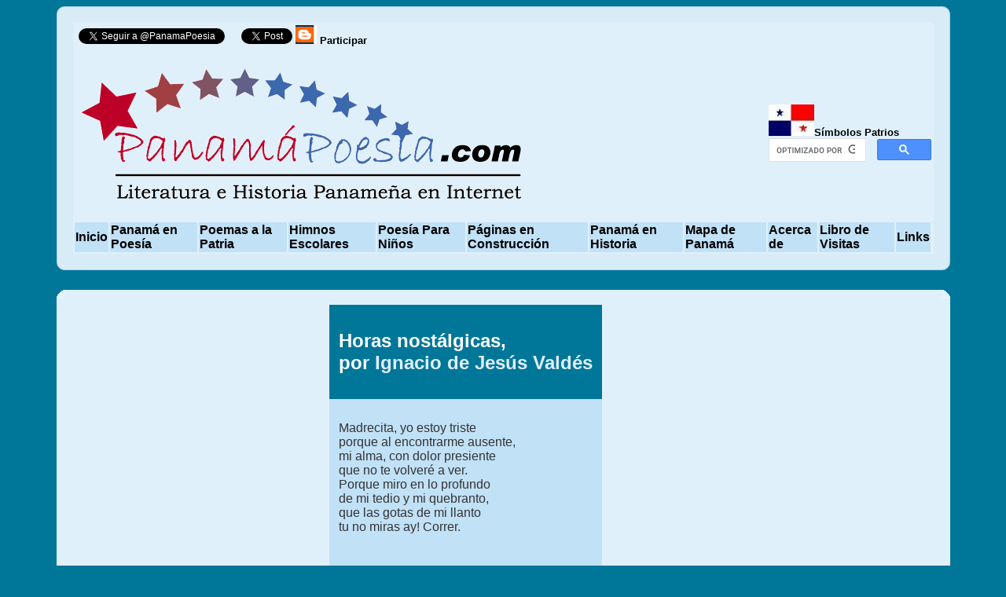

--- FILE ---
content_type: text/html
request_url: https://panamapoesia.com/pt79pm04.php
body_size: 7184
content:
<!-- Documento : pt79pm04.php -->
<!-- Fecha     : Noviembre, 2013 -->
<!-- Autor     : Francisco Palacios Coronel -->
<!-- Contenido : La poesía Horas nostálgicas, de Ignacio de J. Valdés-->

<!DOCTYPE html PUBLIC "-//W3C//DTD XHTML 1.0 Transitional//EN" "http://www.w3.org/TR/xhtml1/DTD/xhtml1-transitional.dtd">
<html xmlns="http://www.w3.org/1999/xhtml">
<head>
<meta http-equiv="Content-Type" content="text/html; charset=iso-8859-1" />
<title>Horas nost&aacute;lgicas</title>
   <meta name="description" content="Horas nost&aacute;lgicas. La poes&iacute;a paname&ntilde;a e Ignacio de Jes&uacute;s Vald&eacute;s. Ignacio de J. Vald&eacute;s Jr. O Nacho Vald&eacute;s. Poesías y poemas patrióticos. Poemas a la patria. Poesía panameña. Poetas panameños. Panama. Panamá">
   <META NAME="keywords" CONTENT="Horas nost&aacute;lgicas, poesía panameña, poesia panameña, poesia, poesía, panama, panamá, Panama, Panamá, Canal de Panama, Poemas a la patria, Poesías y poemas patrióticos">

<meta name="viewport" content="width=device-width, initial-scale=1.0" />

<style type="text/css"> 
.sombra1 {
color: #f2f2f2;
text-shadow: 0px -1px 0px #424242;
font-size: 100px;
font-family: 'Unna', serif;
}
.sombra2 {
text-shadow: 2px 4px 3px rgba(0,0,0,0.3);
font-size: 30px;
font-weight: bold;
font-family: 'Arial Black';
}
.sombra3 {
color: #b82f14;
text-shadow: 6px 6px 0px rgba(83,155,194,0.5);
font-size: 80px;
font-family: 'Sancreek', cursive;
}
.sombra4 {
color: #69D2E7;
text-shadow:
4px 4px 0px #E0E4CC,
9px 8px 0px #F38630;
font-size: 100px;
font-family: 'Lobster', cursive;
}
.sombra5 {
text-shadow: 0 1px 0 #ccc, 
0 2px 0 #c9c9c9,
0 3px 0 #bbb,
0 4px 0 #b9b9b9,
0 5px 0 #aaa,
0 6px 1px rgba(0,0,0,.1),
0 0 5px rgba(0,0,0,.1),
0 1px 3px rgba(0,0,0,.3),
0 3px 5px rgba(0,0,0,.2),
0 5px 10px rgba(0,0,0,.25),
0 10px 10px rgba(0,0,0,.2),
0 20px 20px rgba(0,0,0,.15);
color: #fff;
font-size: 90px;
font-family: Impact;
}
.sombra6 {
color: #DF01A5;
text-shadow: 0px 0px 8px #FE2EF7;
font-size: 80px;
font-family: 'Orbitron', sans-serif;
}
.sombra7 {
padding-left: 20px;
text-transform: uppercase;
color: #E8E3AE;
text-shadow:
-10px 10px 0px #A9CBA6,
-20px 20px 0px #7EBEA3,
-30px 30px 0px #53A08E;
font-size: 80px;
font-family: 'Luckiest Guy', cursive;
}
.sombra8 {
color: #fff;
text-shadow:
-2px -2px 0 #000, 
1px -2px 0 #000,
-2px 2px 0 #000,
2px 2px 0 #000;
font-size: 100px;
font-family: 'Boogaloo', cursive;
}
.sombra9 {
text-shadow:
9px 2px 0 rgba(0, 255, 255, 0.5),
-6px -1px 1px rgba(255, 0, 0, 0.4);
color: #2A0A12;
font-size: 80px;
font-family: 'Special Elite', cursive;
}
.sombra10 {
color: #DF0101;
margin: 10px;
padding: 40px 0 10px;
text-align: center;
text-shadow:
0 0 4px #fff,
0 -5px 4px #ff3,
2px -10px 6px #fd3,
-2px -15px 11px #f80,
2px -25px 18px #f20;
font-size: 90px;
font-family: 'New Rocker', cursive;
}
.sombra11 {
color: transparent;
text-shadow: #81DAF5 0 0 12px;
text-transform: uppercase;
font-size: 60px;
font-family: 'Chango', cursive;
}
.sombra12 {
color: #fcc90f;
text-shadow:
-2px -2px 0 #29296e, 
1px -2px 0 #29296e,
-2px 2px 0 #29296e,
2px 2px 0 #29296e,
1px 1px #e60602,
2px 2px #e60602,
3px 3px #29296e,
4px 4px #29296e,
5px 5px #29296e,
6px 6px #29296e,
7px 7px #29296e,
8px 8px #29296e,
9px 9px #29296e,
10px 10px #29296e,
11px 11px #29296e,
12px 12px #29296e,
13px 13px #29296e,
14px 14px #29296e,
15px 15px #29296e,
16px 16px #29296e,
17px 17px #29296e,
18px 18px #29296e,
19px 19px #29296e,
20px 20px #29296e;
font-size: 90px;
font-family: 'Henny Penny', cursive;
}
</style>

<style type="text/css"> 
.box-blue,
.box-gray,
.box-green,
.box-grey,
.box-red,
.box-yellow {
    margin:0 0 25px;
    overflow:hidden;
    padding:20px;
    -webkit-border-radius: 10px;
        border-radius: 10px;
}
 
.box-blue {
    background-color:#d8ecf7;
    border:1px solid #afcde3;
}
 
.box-gray {
    background-color:#e2e2e2;
    border:1px solid #bdbdbd;
}
 
.box-green {
    background-color:#d9edc2;
    border:1px solid #b2ce96;
}
 
.box-grey {
    background-color:#F5F5F5;
    border:1px solid #DDDDDD;
}
 
.box-red {
    background-color:#f9dbdb;
    border:1px solid #e9b3b3;
}
 
.box-yellow {
    background-color:#fef5c4;
    border:1px solid #fadf98;
}
</style>

<style type="text/css">
.multicolumna{
	-moz-column-width: 15em;
	-moz-column-gap: 15px;
	-webkit-column-width: 15em;
	-webkit-column-gap: 15px;
	-webkit-column-rule: 1px solid #ccc;
	-moz-column-rule: 1px solid #ccc;
}

.multicolumna5columnas{
	-moz-column-count: 5;
	-moz-column-gap: 2em;
	-moz-column-rule: 1px solid #ccf;
	-webkit-column-count: 5;
	-webkit-column-gap: 2em;
	-webkit-column-rule: 1px solid #ccf;
}
</style>

	<style type="text/css">
	body{
		font-family: trebuchet ms, sans-serif;
	}
	h1{
		text-shadow: 1px 2px #999;
	}
	h2_css{
		text-shadow: 3px 3px 2px #696;
		color: #666;
	}
	h3_css{
		text-shadow: 10px 8px #ccf, -10px 12px #fcf, -8px -12px #cfc, 12px -5px #fc9;
		color: #999;
	}
	h2_css.sombragiga{
		text-shadow: #f83 -1px 1px, #f83 -2px 2px, #f83 -3px 3px, #f83 -4px 4px, #f83 -5px 5px;
		color: #060;
		letter-spacing: 1px;
	}
	h2_css.fuego{
		text-shadow: 0 0 20px #fefcc9, 2px -2px 3px #feec85, -4px -4px 5px #ffae34, 5px -10px 6px #ec760c, -5px -12px 8px #cd4606, 0 -15px 20px #973716, 2px -15px 20px #451b0e;
		color: #666;
	}
	h2_css.contornear{
		text-shadow: -1px 0 #090, 1px 0 #090, 0 1px #090, 0 -1px #090;
		color: #fff;
	}
	h2_css.relieve {
		text-shadow: 1px 1px white, -1px -1px #333;
		background-color: #ddd;
		color: #ddd;
		padding: 10px;
	}
	h1_css.pixelart{
		text-shadow: 1px 1px #666, 2px 2px #86D6D3, 3px 3px #666, 4px 4px #86D6D3;
		color: #ccc;
	}
	</style>
	
<style type="text/css">
/*<!--
body{
   margin:0;
   padding:0;
   text-align:center;
   font-family:"Trebuchet MS", Arial, Verdana;
   font-size:12px;
} -->*/
/* Aquí modificamos el Contenedor*/
#cont{
   text-align:center;
   padding: 5px;
   margin: 0 auto;
   width:600px; 
}
/* Ahora la sombra */
#sombra{
   margin:10px;
   background:#CCCCCC; /* Color de la sombra */
   border: solid 1px #CCCCCC; /* Color del borde */
   width: 600px;
}
/* Veamos el texto */
#text{
   border:solid 1px #CCCCCC;
   margin:-10px 2px 2px -10px; /* Aqui están los famosos márgenes negativos*/
   padding:2px;
   background:#FFFFFF; /* Le damos un color de fondo */
}
</style>
<!-- FIN Estilos para sombras-->

<style type="text/css">
/*<!--
body{
   margin:0;
   padding:0;
   text-align:center;
   font-family:"Trebuchet MS", Arial, Verdana;
   font-size:12px;
} -->*/
/* Aquí modificamos el Contenedor*/
#cont2{
   text-align:center;
   padding: 5px;
   margin: 0 auto;
   width:300px; 
}
/* Ahora la sombra */
#sombra2{
   margin:10px;
   background:#CCCCCC; /* Color de la sombra */
   border: solid 1px #CCCCCC; /* Color del borde */
   width: 300px;
}
/* Veamos el texto */
#text2{
   border:solid 1px #CCCCCC;
   margin:-10px 2px 2px -10px; /* Aqui están los famosos márgenes negativos*/
   padding:10px;
   background:#FFFFFF; /* Le damos un color de fondo */
}
</style>
<!-- FIN Estilos para sombras2-->

<style type="text/css">
/*<!--
body{
   margin:0;
   padding:0;
   text-align:center;
   font-family:"Trebuchet MS", Arial, Verdana;
   font-size:12px;
} -->*/
/* Aquí modificamos el Contenedor*/
#cont3{
   text-align:center;
   padding: 5px;
   margin: 0 auto;
   width:400px; 
}
/* Ahora la sombra */
#sombra3{
   margin:10px;
   background:#CCCCCC; /* Color de la sombra */
   border: solid 1px #CCCCCC; /* Color del borde */
   width: 400px;
}
/* Veamos el texto */
#text3{
   border:solid 1px #CCCCCC;
   margin:-10px 2px 2px -10px; /* Aqui están los famosos márgenes negativos*/
   padding:10px;
   background:#c1e1f7; /* Le damos un color de fondo */
}
</style>
<!-- FIN Estilos para sombras3-->

<style type="text/css">
/*<!--
body{
   margin:0;
   padding:0;
   text-align:center;
   font-family:"Trebuchet MS", Arial, Verdana;
   font-size:12px;
} -->*/
/* Aquí modificamos el Contenedor*/
#cont4{
   text-align:center;
   padding: 5px;
   margin: 0 auto;
   width:500px; 
}
/* Ahora la sombra */
#sombra4{
   margin:10px;
   background:#CCCCCC; /* Color de la sombra */
   border: solid 1px #CCCCCC; /* Color del borde */
   width: 500px;
}
/* Veamos el texto */
#text4{
   border:solid 1px #CCCCCC;
   margin:-10px 2px 2px -10px; /* Aqui están los famosos márgenes negativos*/
   padding:10px;
   background:#c1e1f7; /* Le damos un color de fondo */
}
</style>
<!-- FIN Estilos para sombras4-->


<style type="text/css">
/*<!--
body{
   margin:0;
   padding:0;
   text-align:center;
   font-family:"Trebuchet MS", Arial, Verdana;
   font-size:12px;
} -->*/
/* Aquí modificamos el Contenedor*/
#cont4b{
   text-align:left;
   padding: 5px;
   margin: 0 auto;
   width:500px; 
}
/* Ahora la sombra */
#sombra4b{
   margin:10px;
   background:#CCCCCC; /* Color de la sombra */
   border: solid 1px #CCCCCC; /* Color del borde */
   width: 500px;
}
/* Veamos el texto */
#text4b{
   border:solid 1px #CCCCCC;
   margin:-10px 2px 2px -10px; /* Aqui están los famosos márgenes negativos*/
   padding:10px;
   background:#FFFFFF; /* Le damos un color de fondo */
}
</style>
<!-- FIN Estilos para sombras4b-->

<style type="text/css">
a.menulink:link, a.menulink:visited, a.menulink:active { color: #000000; text-decoration: none }
a:hover.menulink        {background-color: #0000FF; color: #000000}
</style>

<STYLE type="text/css">
    .Defecto { color: #333333; font: Verdana, Arial, Helvetica, sans-serif; font-family:Verdana, Arial, Helvetica, sans-serif}
  </STYLE>

<STYLE type="text/css">
    .DefectoJustificado { color: #333333; font: Verdana, Arial, Helvetica, sans-serif; font-family:Verdana, Arial, Helvetica, sans-serif; text-align:justify}
  </STYLE>
    
  <STYLE type="text/css">
    .TituloDefectoPoesia { color: #FFFFFF; font: Verdana, Arial, Helvetica, sans-serif; font-family:Verdana, Arial, Helvetica, sans-serif}
  </STYLE>
  
  <STYLE type="text/css">
    .DefectoPequena { color: #333333; font: Verdana, Arial, Helvetica, sans-serif; font-family:Verdana, Arial, Helvetica, sans-serif; text-align:justify; font-size:12px}
  </STYLE>
  
  <STYLE TYPE="text/css">
.letracapital{
float: left;
font-size: 40px;
line-height: 35px; /* Dobla el alto de linea menos 1 pixel */
font-family: Georgia, "Times New Roman", Times, serif;
color: #333333; /* Color de la fuente */
padding-right: 5px;
}
</STYLE>
  
<!-- <bgsound src="image/sonido2.wav" loop="-1"> -->

<STYLE TYPE="text/css">
<!--
.nounderline A {text-decoration:none}
-->
</STYLE>

<script type="text/javascript">

  var _gaq = _gaq || [];
  _gaq.push(['_setAccount', 'UA-20108046-1']);
  _gaq.push(['_trackPageview']);

  (function() {
    var ga = document.createElement('script'); ga.type = 'text/javascript'; ga.async = true;
    ga.src = ('https:' == document.location.protocol ? 'https://ssl' : 'http://www') + '.google-analytics.com/ga.js';
    var s = document.getElementsByTagName('script')[0]; s.parentNode.insertBefore(ga, s);
  })();

</script>

</head>

<body bgcolor="#007799" link="#e0f0fb" vlink="#e0f0fb">

<div id="fb-root"></div>
<script>(function(d, s, id) {
  var js, fjs = d.getElementsByTagName(s)[0];
  if (d.getElementById(id)) {return;}
  js = d.createElement(s); js.id = id;
  js.src = "//connect.facebook.net/es_LA/all.js#xfbml=1";
  fjs.parentNode.insertBefore(js, fjs);
}(document, 'script', 'facebook-jssdk'));</script>

<!-- <BASEFONT FACE="Arial" COLOR="#000000"> -->
<basefont color="#000000" face="Arial, Times New Roman, Times, serif">

<DIV CLASS="nounderline">

<!--Inicia encabezado -->
<table ALIGN=center width=90% cellspacing=0 cellpadding=0
bgcolor="#007799" border=0>
<tr>
<!--<tr>

<td width=11><img src="image/sup-izqcolor4.gif" width=11 height=11></td>
<td width=78><img src="image/pixeltrans.gif" width=78 height=1></td>
<td width=11 align=right><img src="image/sup-dercolor4.gif" width=11 height=11></td> 

</tr>

<tr>
<td><img src="image/pixeltrans.gif" width=1 height=1></td>
<td>
 -->
<td>

<div class="box-blue">

<table align="center" width="100%" bgcolor="#e0f0fb" border=0>

<tr>
<td colspan="12">
<!--- facebook --->
<div style="display:inline;" class="fb-like" data-href="https://www.panamapoesia.com" data-send="true" data-layout="button_count" data-width="175" data-show-faces="true">
</div>

<!--- Seguir Twitter --->
<a href="https://twitter.com/PanamaPoesia" class="twitter-follow-button" data-lang="es">Follow @PanamaPoesia</a>
<script src="https://platform.twitter.com/widgets.js" type="text/javascript"></script>

<a href="https://twitter.com/share" class="twitter-share-button" data-count="horizontal" data-via="PanamaPoesia" data-lang="es">Tweet</a><script type="text/javascript" src="https://platform.twitter.com/widgets.js"></script>
<!-- Place this tag where you want the +1 button to render. -->
<div style="display:inline;" class="g-plusone" data-size="medium" data-annotation="inline" data-width="300"></div>

<!-- Place this tag after the last +1 button tag. -->
<script type="text/javascript">
  window.___gcfg = {lang: 'es-419'};

  (function() {
    var po = document.createElement('script'); po.type = 'text/javascript'; po.async = true;
    po.src = 'https://apis.google.com/js/plusone.js';
    var s = document.getElementsByTagName('script')[0]; s.parentNode.insertBefore(po, s);
  })();
</script>

<a href="http://panamapoesia.blogspot.com/" target="content"><font color="#000000" size="2"
face="Arial,Verdana"> <IMG SRC="image/blog.gif" ALT="" width="27" height="24" border=0>
<b>Participar</b></font></a>

</td>
</tr>

<tr>
<td colspan="8">
<IMG SRC="image/pmapoesia_logotransp.gif" alt="PanamáPoesía.com" width="576" height="216" border=0 align="left"></td>

<td colspan="4">

<a href="simbolospatrios.php"><font color="#000000" size="2"
face="Arial,Verdana"><IMG SRC="image/banderaico.jpg" ALT="Símbolos Patrios" width="58" height="40" border=0 align="baseline"><b>S&iacute;mbolos Patrios</b></font></a>
<br>

<center>
<script>
  (function() {
    var cx = 'partner-pub-2922098201406416:4161709011';
    var gcse = document.createElement('script');
    gcse.type = 'text/javascript';
    gcse.async = true;
    gcse.src = 'https://cse.google.com/cse.js?cx=' + cx;
    var s = document.getElementsByTagName('script')[0];
    s.parentNode.insertBefore(gcse, s);
  })();
</script>
<gcse:searchbox-only></gcse:searchbox-only>
</center>

</td>
</tr>

<tr bgcolor="#c1e1f7" bordercolor="#007799" bordercolordark="#000099" bordercolorlight="#0033CC" >
<td onMouseOut="this.style.backgroundColor='#c1e1f7'"
    onmouseover="this.style.backgroundColor='#e0f0fb'">
<a href="index.php"><font color="#000000" size="3"
face="Arial,Verdana"><b>Inicio</b></font></a></td>

<td onMouseOut="this.style.backgroundColor='#c1e1f7'"
    onmouseover="this.style.backgroundColor='#e0f0fb'">
<a href="Contenido.php"><font color="#000000" size="3"
face="Arial,Verdana"><b>Panam&aacute; en Poes&iacute;a</b></font></a></td>

<td onMouseOut="this.style.backgroundColor='#c1e1f7'"
    onmouseover="this.style.backgroundColor='#e0f0fb'">
<a href="patriota.htm"><font color="#000000" size="3" face="Arial,Verdana"><b>Poemas
a la Patria</b></font></a></td>

<td onMouseOut="this.style.backgroundColor='#c1e1f7'"
    onmouseover="this.style.backgroundColor='#e0f0fb'">
<a href="himnos.htm"><font color="#000000" size="3" face="Arial,Verdana"><b>Himnos
Escolares</b></font></a></td>

<td onMouseOut="this.style.backgroundColor='#c1e1f7'"
    onmouseover="this.style.backgroundColor='#e0f0fb'">
<a href="ninos.htm">
<font color="#000000" size="3" face="Arial,Verdana"><b>Poes&iacute;a Para Ni&ntilde;os</b></font></a> </td>

<td onMouseOut="this.style.backgroundColor='#c1e1f7'"
    onmouseover="this.style.backgroundColor='#e0f0fb'">
<a href="construccion.htm"><font color="#000000" size="3"
face="Arial,Verdana"><b>P&aacute;ginas en Construcci&oacute;n</b></font></a></td>



<td onMouseOut="this.style.backgroundColor='#c1e1f7'"
    onmouseover="this.style.backgroundColor='#e0f0fb'">

<a href="PanamaHistoria.php"><font color="#000000" size="3"
face="Arial,Verdana"><b>Panam&aacute; en Historia</b></font></a></td>

<td onMouseOut="this.style.backgroundColor='#c1e1f7'"
    onmouseover="this.style.backgroundColor='#e0f0fb'">

<a href="mapapanama.htm"><font color="#000000" size="3" face="Arial,Verdana"><b>Mapa de
Panam&aacute;</b></font></a></td>

<td onMouseOut="this.style.backgroundColor='#c1e1f7'"
    onmouseover="this.style.backgroundColor='#e0f0fb'">
<a href="historia.htm"><font color="#000000" size="3" face="Arial,Verdana"><b>Acerca
de</b></font></a></td>

<!--<td onMouseOut="this.style.backgroundColor='#c1e1f7'"
    onmouseover="this.style.backgroundColor='#e0f0fb'">
<a href="referen.htm"><font color="#000000" size="2"
face="Arial,Verdana"><b>Referencias</b></font></a></td> -->

<td onMouseOut="this.style.backgroundColor='#c1e1f7'"
    onmouseover="this.style.backgroundColor='#e0f0fb'">
<a href="libro.php">
<font color="#000000" size="3" face="Arial,Verdana"><b>Libro de
Visitas</b></font></a></td>

<td onMouseOut="this.style.backgroundColor='#c1e1f7'"
    onmouseover="this.style.backgroundColor='#e0f0fb'">
<a href="links.htm"><font color="#000000" size="3"
face="Arial,Verdana"><b>Links</b></font></a></td>

</tr>

</table>

<!--</td>
<td><img src="image/pixeltrans.gif" width=1 height=1></td>
</tr>

<tr>

<td width=11><img src="image/inf-izqcolor4.gif" width=11 height=11></td>
<td width=78><img src="image/pixeltrans.gif" width=78 height=1></td>
<td width=11 align=right><img src="image/inf-dercolor4.gif" width=11 height=11></td> 

</tr>  -->
</div></td></tr>

</table>

<!--<br> -->
<!--Finaliza encabezado-->


<!--Inicia cuerpo del documento-->
<table ALIGN=center width=90% cellspacing=0 cellpadding=0
bgcolor="#e0f0fb" border=0>

<tr>
<td width=11><img src="image/sup-izqcolor4.gif" width=11 height=11></td>
<td width=78><img src="image/pixeltrans.gif" width=78 height=1></td>
<td width=11 align=right><img src="image/sup-dercolor4.gif" width=11 height=11></td> 
</tr>

<tr>
<td><img src="image/pixeltrans.gif" width=1 height=1></td>
<td>

<table ALIGN=center cellspacing=0 cellpadding=5
bgcolor="#e0f0fb" border=0>

<tr>
 <!--Columna izquierda para anuncios-->
<td width="1%" valign="top">


</td>

<!--Columna Central para los datos-->
<td width="98%" valign="top">


<table ALIGN=center WIDTH=100% BORDER=0>
<tr>
<td WIDTH=15%>
<!-- Columna para otros datos o ilustraciones-->
</td>

<td WIDTH=60%>
<center>
<table border=0 bordercolor="007799" cellspacing="0" cellpadding="12"
bgcolor="#c1e1f7" >

<tr bgcolor="#007799" class="TituloDefectoPoesia">
<td>
<h2>Horas nost&aacute;lgicas, <br> por <a href="pt79.php">Ignacio de Jes&uacute;s Vald&eacute;s</a></h2> 
</td>
</tr>

<tr class="Defecto" >
<td onMouseOut="this.style.backgroundColor='#c1e1f7'"
    onmouseover="this.style.backgroundColor='#e0f0fb'">
<p>Madrecita, yo estoy triste<br />
porque al encontrarme ausente,<br />
mi alma, con dolor presiente<br />
que no te volver&eacute; a ver.<br />
Porque miro en lo profundo<br />
de mi tedio y mi quebranto,<br />
que las gotas de mi llanto<br />
tu no miras ay! Correr.</p>
</td></tr>

<tr class="Defecto" >
<td onMouseOut="this.style.backgroundColor='#c1e1f7'"
    onmouseover="this.style.backgroundColor='#e0f0fb'">
<p>Madrecita, ven, consuela,<br />
este pecho dolorido,<br />
de las desgracias el nido,<br />
la morada del Dolor.<br />
Ven , oh madre m&iacute;a adorada,<br />
ven, y vu&eacute;lveme la calma,<br />
que las llagas de mi alma<br />
cicatrizas con tu amor.</p>
</td></tr>

<tr class="Defecto" >
<td onMouseOut="this.style.backgroundColor='#c1e1f7'"
    onmouseover="this.style.backgroundColor='#e0f0fb'">
<p>Para estar en este mundo<br />
de atroz amargura lleno,<br />
de podredumbre y de cieno,<br />
es preferible morir,<br />
porque lejos de tu lado,<br />
sabiendo que por m&iacute; lloras,<br />
nuca cesar&aacute;n las horas<br />
de sufrir y m&aacute;s sufrir!</p>
</td></tr>

<tr class="Defecto" >
<td onMouseOut="this.style.backgroundColor='#c1e1f7'"
    onmouseover="this.style.backgroundColor='#e0f0fb'">
<p>Lejos de tu amor, oh madre!<br />
triste, abandonado, ausente,<br />
mi existencia, lentamente,<br />
pronto, veo, se extinguir&aacute;;<br />
y en las alas de la brisa<br />
sentir&aacute;s cuando yo muera<br />
que mi nota postrimera<br />
a tu o&iacute;do llegar&aacute;.</p>
</td></tr>

<tr class="DefectoPequena">
  <td><hr>
    <p>Del libro: <strong></strong>
      <strong></strong><strong>Vibraciones.</strong><br>
</p>
</td></tr>

</table>
</center>
</td>

<td WIDTH=25%>

<script async src="//pagead2.googlesyndication.com/pagead/js/adsbygoogle.js"></script>
<!-- Anuncio4 - Poesias -->
<ins class="adsbygoogle"
     style="display:inline-block;width:160px;height:600px"
     data-ad-client="ca-pub-2922098201406416"
     data-ad-slot="9463370229"></ins>
<script>
(adsbygoogle = window.adsbygoogle || []).push({});
</script>

</td>

</tr>
</table>

<hr>

<TABLE ALIGN=center WIDTH=100% BORDER=0>
     <TD align=left WIDTH=49%>
         <A HREF="pt79pm03.php" ><IMG BORDER=0 SRC="image/back.gif"
         ALT="Atras"></A>
		 </td>
     <TD align=center WIDTH=2%>
         <A href="inicio.htm"><IMG border=0 src="image/home.gif"
         ALT="Inicio"></A></td>
     <TD align=right WIDTH=49%>
         <A HREF="pt79pm05.php"><IMG border=0 src="image/forward.gif"
         ALT="Adelante"></A></td>
</TABLE>

<br>

<center>

<script async src="//pagead2.googlesyndication.com/pagead/js/adsbygoogle.js"></script>
<!-- Poesia Gral Pie Pag 728x15, creado 15/10/08 -->
<ins class="adsbygoogle"
     style="display:inline-block;width:728px;height:15px"
     data-ad-client="ca-pub-2922098201406416"
     data-ad-slot="3150285287"></ins>
<script>
(adsbygoogle = window.adsbygoogle || []).push({});
</script>

</center>
<br>

</td>
<!--Finaliza columna Central para los datos-->

<td width="1%" valign="top" align="center">
<!-- Columna derecha para anuncios -->

</td>
<!--Fin de columna dercha-->
</tr>
</table>

</td>
<td><img src="image/pixeltrans.gif" width=1 height=1></td>
</tr>

<tr>
<td width=11><img src="image/inf-izqcolor4.gif" width=11 height=11></td>
<td width=78><img src="image/pixeltrans.gif" width=78 height=1></td>
<td width=11 align=right><img src="image/inf-dercolor4.gif" width=11 height=11></td> 
</tr> 
</table>



<!--Inicio pie de pagina -->
<br>
<table ALIGN=center width=90% cellspacing=0 cellpadding=0
bgcolor="#007799" border=0>

<tr>
<!--
<td width=11><img src="image/sup-izqcolor4.gif" width=11 height=11></td>
<td width=78><img src="image/pixeltrans.gif" width=78 height=1></td>
<td width=11 align=right><img src="image/sup-dercolor4.gif" width=11 height=11></td> 

</tr>

<tr>
<td><img src="image/pixeltrans.gif" width=1 height=1></td> -->
<td valign="top">
<div class="box-blue">
<table align="center" bgcolor="#e0f0fb" border=0 width="100%">

<tr>

<td bgcolor="#e0f0fb" valign="top" width="25%">
<IMG SRC="image/pmapoesia_logotransp.gif" alt="Panamï¿½Poesï¿½a.com" width="123" height="62" border=0 align="left"><br />
<!---------------->
<!-- start of freefind search box html -->
<table cellpadding=0 cellspacing=0 border=0 >
<tr>
	<td  style="font-family: Arial, Helvetica, sans-serif; font-size: 7.5pt;">
		<center><table width="90%" cellpadding=0 cellspacing=0 border=0  style="font-family: Arial, Helvetica, sans-serif; font-size: 7.5pt;" >
		<tr>
			<td style="font-family: Arial, Helvetica, sans-serif; font-size: 7.5pt;" align=left ><a href="http://search.freefind.com/siteindex.html?si=5675190">index</a></td>
			<td style="font-family: Arial, Helvetica, sans-serif; font-size: 7.5pt;" align=center><a href="http://search.freefind.com/find.html?si=5675190&amp;m=0&amp;p=0">sitemap</a></td>
			<td style="font-family: Arial, Helvetica, sans-serif; font-size: 7.5pt;" align=right><a href="http://search.freefind.com/find.html?si=5675190&amp;pid=a">advanced</a></td>
		</tr>
		</table></center>
		<form style="margin:0px; margin-top:4px;" action="http://search.freefind.com/find.html" method="get" accept-charset="utf-8" target="_self">
		<input type="hidden" name="si" value="5675190">
		<input type="hidden" name="pid" value="r">
		<input type="hidden" name="n" value="0">
		<input type="hidden" name="_charset_" value="">
		<input type="hidden" name="bcd" value="&#247;">
		<input type="text" name="query" size="15"> 
		<input type="submit" value="Buscar">
		</form>
	</td>
</tr>
<tr>
	<td style="text-align:center; font-family: Arial, Helvetica, sans-serif;	font-size: 7.5pt; padding-top:4px;">
		<a style="text-decoration:none; color:gray;" href="http://www.freefind.com" >site search</a><a style="text-decoration:none; color:gray;" href="http://www.freefind.com" > by
		<span style="color: #606060;">freefind</span></a>
	</td>
</tr>
</table>
<!-- end of freefind search box html -->
<!--*****************
    <FORM ACTION="http://search.freefind.com/find.html"
     METHOD="GET">
     <INPUT TYPE="HIDDEN"
      NAME="id" SIZE="-1" VALUE="7973979">
     <INPUT TYPE="HIDDEN" NAME="pageid" SIZE="-1" VALUE="r">
     <INPUT TYPE="HIDDEN" NAME="mode" SIZE="-1" VALUE="ALL">
     <INPUT TYPE="TEXT" NAME="query" SIZE="19"><br>
     <small>
            <INPUT TYPE="SUBMIT" VALUE="Buscar">
     </small>
---
-->
     <font size=2>Movido por 

        <!--Movido por FreeFind-->
               <a href="http://www.freefind.com">
               <img src="http://www.freefind.com/btn/freefind_indexed2.gif"
               border="0"
               height="31" width="88" alt= "Haga clic aquï¿½ para incluir su
               sitio "></a>
     </font>
     <!--</FORM>-->

</td>

<td  bgcolor="#e0f0fb" valign="top" width="50%">
	<!--<center>
	<script type="text/javascript" src=	"http://feedjit.com/map/?bc=ffffff&amp;tc=494949&amp;brd1=336699&amp;lnk=494949&amp;hc=336699&amp;dot=ff0000"></script><noscript><a href="http://feedjit.com/">Feedjit Live Blog Stats</a></noscript>
	</center> -->
		
<span class="cursive">Visitas a esta p&aacute;gina:</span><span class="sombra2"> 
5,757</span><br />

<span class="cursive">Total de Visitas:</span><span class="sombra2"> 
23,477,772</span>
</td>

<td bgcolor="#e0f0fb" valign="top" width="25%">
<!--<a href="http://www.panamapoesia.com.webstatsdomain.org/" title="Panamapoesia.com website reputation" alt="Panamapoesia.com website reputation" target="_blank"><img src="http://wt.webstatsdomain.org/shield/?domain=www.panamapoesia.com" alt="Panamapoesia.com website reputation" width="99" height="89" style="border:none;" title="Panamapoesia.com website reputation"/></a>
<br /><br />
<a href='http://www.panamapoesia.com.webstatsdomain.org/#summary_statistics' title='Panamapoesia.com Pagerank' target='_blank'><img alt='Panamapoesia.com Pagerank' title='Panamapoesia.com Pagerank' style='border:none;' src='http://webstatsdomain.org/widget/prbutton/www.panamapoesia.com'/></a>
 -->
</td>
</tr>

<tr>
<td>
<!-- Para  panamaviejo2.wav-->
<!--<EMBED src="image/sonido2.wav" width=110 height=25 autostart=true loop=false></EMBED>-->
<!--<B>Visitas a esta p&aacute;gina:</B> <img src="http://visit.webhosting.yahoo.com/counter.gif" alt="Counter"> -->




</td>

<td colspan="2">
<font size=1 color="#000000" face="arial"> Para comentarios y sugerencias. Pulsa sobre el icono para enviar un correo al administrador del sitio <A HREF="mailto:sugerencias@panamapoesia.com"><IMG SRC="image/correo03.gif" ALT="Sugerencias a Francisco Palacios Coronel" border=0></A>
</font>
</td>
</tr>

</table>
</div>
</td>

<!--<td><img src="image/pixeltrans.gif" width=1 height=1></td>
</tr>

<tr>

<td width=11><img src="image/inf-izqcolor4.gif" width=11 height=11></td>
<td width=78><img src="image/pixeltrans.gif" width=78 height=1></td>
<td width=11 align=right><img src="image/inf-dercolor4.gif" width=11 height=11></td> 

 --></tr> 

</table>

<!--Fin pie de pagina -->

</DIV>

<!-- Counter/Statistics -->
<script language="JavaScript"
src="http://us.js2.yimg.com/us.js.yimg.com/lib/smb/js/hosting/cp/js_source/whv2_001.js">
</script>
<script language="javascript">geovisit();</script>
<noscript><img src="http://visit.webhosting.yahoo.com/visit.gif?time"
alt="setstats" border="0" width="1" height="1"></noscript> 

</body>

</html>

--- FILE ---
content_type: text/html; charset=utf-8
request_url: https://accounts.google.com/o/oauth2/postmessageRelay?parent=https%3A%2F%2Fpanamapoesia.com&jsh=m%3B%2F_%2Fscs%2Fabc-static%2F_%2Fjs%2Fk%3Dgapi.lb.en.2kN9-TZiXrM.O%2Fd%3D1%2Frs%3DAHpOoo_B4hu0FeWRuWHfxnZ3V0WubwN7Qw%2Fm%3D__features__
body_size: 161
content:
<!DOCTYPE html><html><head><title></title><meta http-equiv="content-type" content="text/html; charset=utf-8"><meta http-equiv="X-UA-Compatible" content="IE=edge"><meta name="viewport" content="width=device-width, initial-scale=1, minimum-scale=1, maximum-scale=1, user-scalable=0"><script src='https://ssl.gstatic.com/accounts/o/2580342461-postmessagerelay.js' nonce="TXUD44Oor-ZWhqN8i4qxeQ"></script></head><body><script type="text/javascript" src="https://apis.google.com/js/rpc:shindig_random.js?onload=init" nonce="TXUD44Oor-ZWhqN8i4qxeQ"></script></body></html>

--- FILE ---
content_type: text/html; charset=utf-8
request_url: https://www.google.com/recaptcha/api2/aframe
body_size: 111
content:
<!DOCTYPE HTML><html><head><meta http-equiv="content-type" content="text/html; charset=UTF-8"></head><body><script nonce="aAz2WiyCdDhCTcounaiIwQ">/** Anti-fraud and anti-abuse applications only. See google.com/recaptcha */ try{var clients={'sodar':'https://pagead2.googlesyndication.com/pagead/sodar?'};window.addEventListener("message",function(a){try{if(a.source===window.parent){var b=JSON.parse(a.data);var c=clients[b['id']];if(c){var d=document.createElement('img');d.src=c+b['params']+'&rc='+(localStorage.getItem("rc::a")?sessionStorage.getItem("rc::b"):"");window.document.body.appendChild(d);sessionStorage.setItem("rc::e",parseInt(sessionStorage.getItem("rc::e")||0)+1);localStorage.setItem("rc::h",'1769078591165');}}}catch(b){}});window.parent.postMessage("_grecaptcha_ready", "*");}catch(b){}</script></body></html>